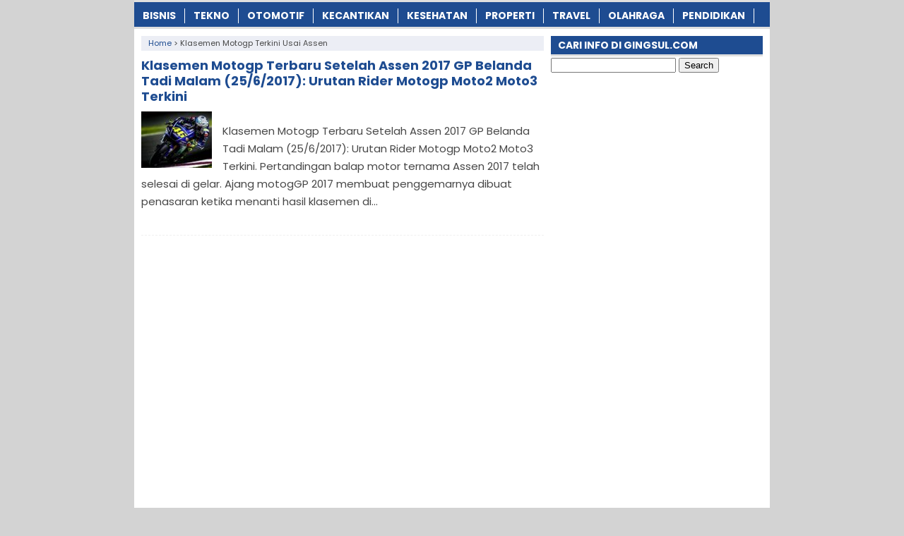

--- FILE ---
content_type: text/html; charset=utf-8
request_url: https://www.google.com/recaptcha/api2/aframe
body_size: 265
content:
<!DOCTYPE HTML><html><head><meta http-equiv="content-type" content="text/html; charset=UTF-8"></head><body><script nonce="-KnbdA5nc5c54fEmZbf5qQ">/** Anti-fraud and anti-abuse applications only. See google.com/recaptcha */ try{var clients={'sodar':'https://pagead2.googlesyndication.com/pagead/sodar?'};window.addEventListener("message",function(a){try{if(a.source===window.parent){var b=JSON.parse(a.data);var c=clients[b['id']];if(c){var d=document.createElement('img');d.src=c+b['params']+'&rc='+(localStorage.getItem("rc::a")?sessionStorage.getItem("rc::b"):"");window.document.body.appendChild(d);sessionStorage.setItem("rc::e",parseInt(sessionStorage.getItem("rc::e")||0)+1);localStorage.setItem("rc::h",'1768698047554');}}}catch(b){}});window.parent.postMessage("_grecaptcha_ready", "*");}catch(b){}</script></body></html>